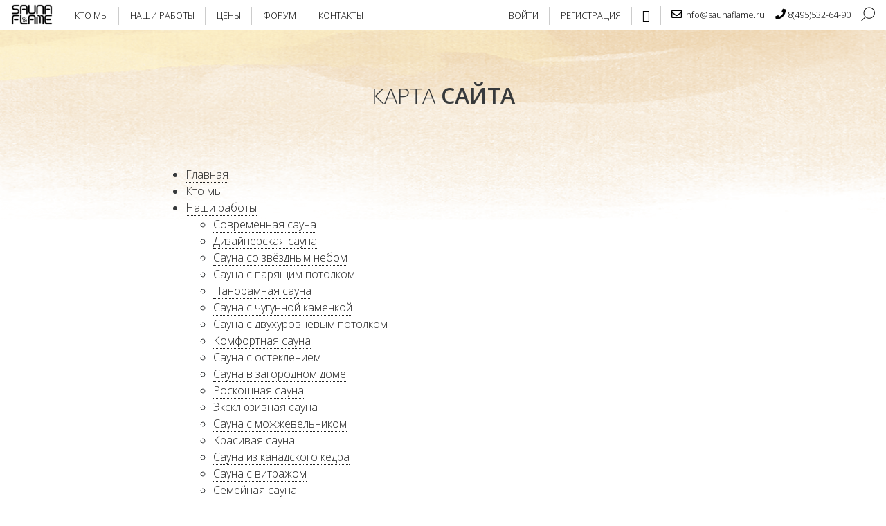

--- FILE ---
content_type: text/html; charset=utf-8
request_url: https://saunaflame.ru/sitemap/
body_size: 8322
content:


<!DOCTYPE html>
<html lang="en">
  <head>
    <meta charset="utf-8">
    <meta http-equiv="X-UA-Compatible" content="IE=edge">
    <meta name="viewport" content="width=device-width, initial-scale=1, shrink-to-fit=no">

    
      <meta http-equiv="Last-Modified" content="Ср, 19 Фев 2020 11:24:28 +0000">
    
    
    

    
    
    <meta name="author" content="chem1st">
    
    <link rel="icon" href="/static/ico/favicon.ico">
    <title>Карта сайта | saunaflame.ru</title>
    <link href="//vjs.zencdn.net/7.3.0/video-js.min.css" rel="stylesheet">
    <script src="https://vjs.zencdn.net/ie8/1.1.2/videojs-ie8.min.js"></script>
    <link href="/static/fonts/contacts/flaticon.css" rel="stylesheet">
    
      <link rel="stylesheet" href="/static/css/vendor.min.css">
      <link rel="stylesheet" href="/static/css/style.min.css">
    
      <!--  -->
  </head>

  <body>
    <nav class="navbar navbar-fixed-top">
      <div id="search" class="navbar-right navbar-form">
        <form action="/search/">
          <div class=" input-group pull-right">
              <input name="q" type="text" class="form-control" placeholder="..." value="">
              <span class="input-group-btn">
                <button class="btn  btn-success" type="submit">Поиск</button>
              </span>
          </div>
        </form>
      </div>
      <a class="navbar-brand" href="/">
        <img class="sm-logo" src="/static/img/sm_logo_black.png" alt="saunaflame">
      </a>

      <ul class="nav navbar-nav navbar-right"> 
        <li class="nav-item withicon calc-icon">
          <a class="nav-link lower calc-btn" href="#modal-calc">
              <i class="fa fa-calculator"></i></a>
        </li> 

        
        <li class="nav-item no-border withicon">
          <a class="nav-link lower" href="mailto:info@saunaflame.ru">
              <i class="flaticon-multimedia"></i> <span class="contact-icon-text">info@saunaflame.ru</span></a>
        </li>
        

        
        <li class="nav-item no-border withicon">
          <a class="nav-link lower" href="tel:8(495)532-64-90">
              <i class="flaticon-technology"></i> <span class="contact-icon-text">8(495)532-64-90</span></a>
        </li>
        

        <li class="nav-item no-border withicon">
          <a class="nav-link" href="#" id="search-button"><i class="flaticon-tool"></i></a>
        </li>
      </ul>
      <button class="navbar-toggler hidden-lg-up" type="button" data-toggle="collapse" data-target="#topnav"
              aria-controls="topnav" aria-expanded="false" aria-label="Toggle navigation">
        &#9776;
      </button>
      <div class="collapse navbar-collapse navbar-toggleable-md" id="topnav">
        <ul class="nav navbar-nav upper">
          
          <li class="nav-item">
            <a class="nav-link" href="/about/">Кто мы</a>
          </li>
          <li class="nav-item">
            <a class="nav-link" href="/projects/">Наши работы</a>
          </li>
          <li class="nav-item">
            <a class="nav-link" href="/prices/">Цены</a>
          </li>
          <li class="nav-item">
            <a class="nav-link" href="/posts/">Форум</a>
          </li>
          <li class="nav-item no-border">
            <a class="nav-link" href="/contacts/">Контакты</a>
          </li>
        </ul>
        <ul class="nav navbar-nav upper" id="enter-menu">
            
              <li class="nav-item">
                <a class="nav-link" href="/accounts/login/" class="bold">Войти</a>
              </li>
              <li class="nav-item">
                <a class="nav-link" href="/accounts/register/">Регистрация</a>
              </li>
            
          </ul>
      </div>
    </nav>
    
    <div class="wrapper">
      
	
	<div class="bgBlock cappuccinoBlock">
    <h1 class="upper header-spaced">
      Карта <span class="bold">сайта</span>
    </h1>
  </div>

	<div class="projects container-fluid">
      <div class="row">
      	<div class="col-md-8 offset-md-2">
	      	<ul>
	      		<li>
		          <a href="/">Главная</a>
		        </li>
	      		<li>
		          <a href="/about/">Кто мы</a>
		        </li>
		        <li>
		          <a href="/projects/">Наши работы</a>
		          <ul>
		          	
		          		<li>
		          			<a href="/projects/sovremennaya-sauna/">Современная сауна</a>
		          		</li>
		          	
		          		<li>
		          			<a href="/projects/dizajnerskaya-sauna/">Дизайнерская сауна</a>
		          		</li>
		          	
		          		<li>
		          			<a href="/projects/sauna-so-zvyozdnym-nebom/">Сауна со звёздным небом</a>
		          		</li>
		          	
		          		<li>
		          			<a href="/projects/sauna-s-paryashchim-potolkom/">Сауна с парящим потолком</a>
		          		</li>
		          	
		          		<li>
		          			<a href="/projects/panoramnaya-sauna/">Панорамная сауна</a>
		          		</li>
		          	
		          		<li>
		          			<a href="/projects/sauna-s-chugunnoj-kamenkoj/">Сауна с чугунной каменкой</a>
		          		</li>
		          	
		          		<li>
		          			<a href="/projects/sauna-s-dvuhurovnevym-potolkom/">Сауна с двухуровневым потолком</a>
		          		</li>
		          	
		          		<li>
		          			<a href="/projects/komfortnaya-sauna/">Комфортная сауна</a>
		          		</li>
		          	
		          		<li>
		          			<a href="/projects/sauna-s-ostekleniem/">Сауна с остеклением</a>
		          		</li>
		          	
		          		<li>
		          			<a href="/projects/sauna-v-zagorodnom-dome/">Сауна в загородном доме</a>
		          		</li>
		          	
		          		<li>
		          			<a href="/projects/roskoshnaya-sauna/">Роскошная сауна</a>
		          		</li>
		          	
		          		<li>
		          			<a href="/projects/exclusive-sauna/">Эксклюзивная сауна</a>
		          		</li>
		          	
		          		<li>
		          			<a href="/projects/sauna-s-mozhzhevelnikom/">Сауна с можжевельником</a>
		          		</li>
		          	
		          		<li>
		          			<a href="/projects/krasivaya-sauna/">Красивая сауна</a>
		          		</li>
		          	
		          		<li>
		          			<a href="/projects/sauna-western-red-cedar/">Сауна из канадского кедра</a>
		          		</li>
		          	
		          		<li>
		          			<a href="/projects/banya-v-derevne-shulgino/">Сауна с витражом</a>
		          		</li>
		          	
		          		<li>
		          			<a href="/projects/semejnaya-sauna/">Семейная сауна</a>
		          		</li>
		          	
		          		<li>
		          			<a href="/projects/sauna-na-dache/">Сауна на даче</a>
		          		</li>
		          	
		          		<li>
		          			<a href="/projects/ehstetichnaya-sauna/">Эстетичная сауна</a>
		          		</li>
		          	
		          		<li>
		          			<a href="/projects/obshchestvennaya-sauna/">Общественная сауна</a>
		          		</li>
		          	
		          		<li>
		          			<a href="/projects/sauna-so-steklyannym-fasadom/">Сауна со стеклянным фасадом</a>
		          		</li>
		          	
		          		<li>
		          			<a href="/projects/stilnaya-sauna/">Стильная сауна</a>
		          		</li>
		          	
		          		<li>
		          			<a href="/projects/sauna-so-svetodiodnoj-podsvetkoj/">Сауна со светодиодной подсветкой</a>
		          		</li>
		          	
		          		<li>
		          			<a href="/projects/finskaya-sauna/">Финская сауна</a>
		          		</li>
		          	
		          		<li>
		          			<a href="/projects/banya-s-pechyu-v-oblicovke/">Сауна с печью в облицовке</a>
		          		</li>
		          	
		          		<li>
		          			<a href="/projects/sauna-s-originalnym-dizajnom/">Сауна с оригинальным дизайном</a>
		          		</li>
		          	
		          		<li>
		          			<a href="/projects/sauna-s-podsvetkoj-gimalajskoj-soli/">Сауна с подсветкой гималайской соли</a>
		          		</li>
		          	
		          		<li>
		          			<a href="/projects/sauna-s-bassejnom/">Сауна с бассейном</a>
		          		</li>
		          	
		          		<li>
		          			<a href="/projects/sauna-v-poselke-gorki-10/">Сауна в коттедже</a>
		          		</li>
		          	
		          		<li>
		          			<a href="/projects/sauna-s-solyanym-panno/">Сауна с соляным панно</a>
		          		</li>
		          	
		          		<li>
		          			<a href="/projects/bolshaya-sauna/">Большая сауна</a>
		          		</li>
		          	
		          		<li>
		          			<a href="/projects/solyanaya-komnata/">Соляная комната</a>
		          		</li>
		          	
		          		<li>
		          			<a href="/projects/private-sauna/">Частная сауна</a>
		          		</li>
		          	
		          		<li>
		          			<a href="/projects/lakonichnaya-sauna/">Лаконичная сауна</a>
		          		</li>
		          	
		          		<li>
		          			<a href="/projects/sauna-s-tochechnoj-podsvetkoj/">Сауна с точечной подсветкой</a>
		          		</li>
		          	
		          		<li>
		          			<a href="/projects/built-in-sauna/">Встроенная сауна</a>
		          		</li>
		          	
		          		<li>
		          			<a href="/projects/sauna-v-srube/">Сауна в срубе</a>
		          		</li>
		          	
		          		<li>
		          			<a href="/projects/prostornaya-sauna/">Просторная сауна</a>
		          		</li>
		          	
		          		<li>
		          			<a href="/projects/sauna-s-podsvetkoj-po-perimetru/">Сауна с подсветкой по периметру</a>
		          		</li>
		          	
		          		<li>
		          			<a href="/projects/kompaktnaya-sauna/">Компактная сауна</a>
		          		</li>
		          	
		          		<li>
		          			<a href="/projects/banya-v-derevne-rybaki/">Светлая сауна</a>
		          		</li>
		          	
		          		<li>
		          			<a href="/projects/sauna-s-gazovoj-kamenkoj/">Сауна с газовой каменкой</a>
		          		</li>
		          	
		          		<li>
		          			<a href="/projects/sauna-v-kvartire/">Сауна в квартире</a>
		          		</li>
		          	
		          		<li>
		          			<a href="/projects/sauna-s-cvetnoj-podsvetkoj/">Сауна с цветной подсветкой</a>
		          		</li>
		          	
		          		<li>
		          			<a href="/projects/sauna-s-visyachimi-polkami/">Сауна с висячими полками</a>
		          		</li>
		          	
		          		<li>
		          			<a href="/projects/sauna-v-umnom-dome/">Сауна в умном доме</a>
		          		</li>
		          	
		          		<li>
		          			<a href="/projects/ujutnaja-sauna/">Уютная сауна</a>
		          		</li>
		          	
		          		<li>
		          			<a href="/projects/sauna-s-predbannikom/">Сауна с предбанником</a>
		          		</li>
		          	
		          		<li>
		          			<a href="/projects/sauna-v-vannoj/">Сауна в ванной</a>
		          		</li>
		          	
		          		<li>
		          			<a href="/projects/zagorodnaya-sauna/">Загородная сауна</a>
		          		</li>
		          	
		          		<li>
		          			<a href="/projects/sauna-v-dome/">Сауна в доме</a>
		          		</li>
		          	
		          		<li>
		          			<a href="/projects/hammam/">Хаммам</a>
		          		</li>
		          	
		          		<li>
		          			<a href="/projects/sauna-s-dvumya-dveryami/">Сауна с двумя дверями</a>
		          		</li>
		          	
		          		<li>
		          			<a href="/projects/vmestitelnaya-sauna/">Вместительная сауна</a>
		          		</li>
		          	
		          </ul>
		        </li>
		        <li>
		          <a href="/prices/">Цены</a>
		          <ul>
		          	
		          		<li>
		          			<a href="/prices/sauna-33x24-m/">Сауна 3.3х2.4 м</a>
		          		</li>
		          	
		          		<li>
		          			<a href="/prices/sauna-4x27-m/">Сауна 4х2.7 м</a>
		          		</li>
		          	
		          		<li>
		          			<a href="/prices/sauna-23x22-m/">Сауна 2.3х2.2 м</a>
		          		</li>
		          	
		          		<li>
		          			<a href="/prices/sauna-3x2-m/">Сауна 3х2 м</a>
		          		</li>
		          	
		          		<li>
		          			<a href="/prices/sauna-28x22-m/">Сауна 2.8х2.2 м</a>
		          		</li>
		          	
		          		<li>
		          			<a href="/prices/sauna-26-2-m/">Сауна 2.6х2.0 м</a>
		          		</li>
		          	
		          		<li>
		          			<a href="/prices/sauna-3-21-m/">Сауна 3.0х2.1 м</a>
		          		</li>
		          	
		          		<li>
		          			<a href="/prices/sauna-20-19-m/">Сауна 2.0х1.9 м</a>
		          		</li>
		          	
		          		<li>
		          			<a href="/prices/sauna-30-13-m/">Сауна 3.0х1.3 м</a>
		          		</li>
		          	
		          		<li>
		          			<a href="/prices/sauna-23-26-m/">Сауна 2.3х2.6 м</a>
		          		</li>
		          	
		          		<li>
		          			<a href="/prices/sauna-21-14-m/">Сауна 2.1х1.4 м</a>
		          		</li>
		          	
		          		<li>
		          			<a href="/prices/sauna-2-29-m/">Сауна 2.0х2.9 м</a>
		          		</li>
		          	
		          		<li>
		          			<a href="/prices/sauna-2-14-m/">Сауна 2.0х1.4 м</a>
		          		</li>
		          	
		          		<li>
		          			<a href="/prices/sauna-32-25-m/">Сауна 3.2х2.5 м</a>
		          		</li>
		          	
		          		<li>
		          			<a href="/prices/sauna-18-18/">Сауна 1.8х1.8 м</a>
		          		</li>
		          	
		          		<li>
		          			<a href="/prices/sauna-29-24-m/">Сауна 2.9х2.4 м</a>
		          		</li>
		          	
		          		<li>
		          			<a href="/prices/sauna-20-12-m/">Сауна 2.0х1.2 м</a>
		          		</li>
		          	
		          		<li>
		          			<a href="/prices/sauna-15-17-m/">Сауна 1.5х1.7 м</a>
		          		</li>
		          	
		          		<li>
		          			<a href="/prices/sauna-26-25-m/">Сауна 2.6х2.5 м</a>
		          		</li>
		          	
		          		<li>
		          			<a href="/prices/sauna-25-na-25-m/">Сауна 2.5х2.5 м</a>
		          		</li>
		          	
		          		<li>
		          			<a href="/prices/sauna-23-27-m/">Сауна 2.3х2.7 м</a>
		          		</li>
		          	
		          		<li>
		          			<a href="/prices/sauna-28-2-m/">Сауна 2.8х2 м</a>
		          		</li>
		          	
		          		<li>
		          			<a href="/prices/sauna-17-2-m/">Сауна 1.7х2 м</a>
		          		</li>
		          	
		          		<li>
		          			<a href="/prices/sauna-3-na-2/">Сауна 3х2 м</a>
		          		</li>
		          	
		          		<li>
		          			<a href="/prices/sauna-16x12-m/">Сауна 1.6х1.2 м</a>
		          		</li>
		          	
		          		<li>
		          			<a href="/prices/sauna-24-27-m/">Сауна 2.4х2.7 м</a>
		          		</li>
		          	
		          		<li>
		          			<a href="/prices/sauna-26-23-m/">Сауна 2.6х2.3 м</a>
		          		</li>
		          	
		          		<li>
		          			<a href="/prices/sauna-22-na-18-m/">Сауна 2.2х1.8 м</a>
		          		</li>
		          	
		          		<li>
		          			<a href="/prices/sauna-17-13-m/">Сауна 1.7х1.3 м</a>
		          		</li>
		          	
		          		<li>
		          			<a href="/prices/sauna-22-22/">Сауна 2.2х2.2 м</a>
		          		</li>
		          	
		          		<li>
		          			<a href="/prices/sauna-32-27-m/">Сауна 3.2х2.7 м</a>
		          		</li>
		          	
		          		<li>
		          			<a href="/prices/sauna-2-na-21-m/">Сауна 2х2.1 м</a>
		          		</li>
		          	
		          		<li>
		          			<a href="/prices/sauna-24-3-m/">Сауна 2.4х3 м</a>
		          		</li>
		          	
		          		<li>
		          			<a href="/prices/sauna-25-25-m/">Сауна 2.5х2.5 м</a>
		          		</li>
		          	
		          		<li>
		          			<a href="/prices/sauna-23-na-23-m/">Сауна 2.3х2.3 м</a>
		          		</li>
		          	
		          		<li>
		          			<a href="/prices/sauna-2-26-m/">Сауна 2х2.6 м</a>
		          		</li>
		          	
		          		<li>
		          			<a href="/prices/sauna-18-na-18-m/">Сауна 1.8х1.8 м</a>
		          		</li>
		          	
		          		<li>
		          			<a href="/prices/sauna-35x18-m/">Сауна 3.5х1.8 м</a>
		          		</li>
		          	
		          		<li>
		          			<a href="/prices/sauna-21-12-m/">Сауна 2.1х1.2 м</a>
		          		</li>
		          	
		          		<li>
		          			<a href="/prices/sauna-26-53-m/">Сауна 2.6х5.3 м</a>
		          		</li>
		          	
		          		<li>
		          			<a href="/prices/sauna-22-na-22-m/">Сауна 2.2х2.2 м</a>
		          		</li>
		          	
		          		<li>
		          			<a href="/prices/sauna-18-18-m/">Сауна 1.8х1.8 м</a>
		          		</li>
		          	
		          		<li>
		          			<a href="/prices/sauna-3-na-2-m/">Сауна 3х2 м</a>
		          		</li>
		          	
		          		<li>
		          			<a href="/prices/sauna-27-na-22-m/">Сауна 2.7х2.2 м</a>
		          		</li>
		          	
		          		<li>
		          			<a href="/prices/sauna-25-15-m/">Сауна 2.5х1.5 м</a>
		          		</li>
		          	
		          		<li>
		          			<a href="/prices/sauna-34-23-m/">Сауна 3.4х2.3 м</a>
		          		</li>
		          	
		          		<li>
		          			<a href="/prices/sauna-2-21-m/">Сауна 2х2.1 м</a>
		          		</li>
		          	
		          		<li>
		          			<a href="/prices/sauna-22-18-m/">Сауна 2.2х1.8 м</a>
		          		</li>
		          	
		          		<li>
		          			<a href="/prices/sauna-28-19-m/">Сауна 2.8х1.9 м</a>
		          		</li>
		          	
		          		<li>
		          			<a href="/prices/sauna-27-28-m/">Сауна 2.7х2.8 м</a>
		          		</li>
		          	
		          		<li>
		          			<a href="/prices/sauna-17-17-m/">Сауна 1.7х1.7 м</a>
		          		</li>
		          	
		          		<li>
		          			<a href="/prices/sauna-23-23-m/">Сауна 2.3х2.3 м</a>
		          		</li>
		          	
		          		<li>
		          			<a href="/prices/sauna-21-17-m/">Сауна 2.1х1.7 м</a>
		          		</li>
		          	
		          		<li>
		          			<a href="/prices/sauna-27-22-m/">Сауна 2.7х2.2 м</a>
		          		</li>
		          	
		          		<li>
		          			<a href="/prices/sauna-25-3-m/">Сауна 2.5х3 м</a>
		          		</li>
		          	
		          		<li>
		          			<a href="/prices/sauna-27-19-m/">Сауна 2.7х1.9 м</a>
		          		</li>
		          	
		          		<li>
		          			<a href="/prices/sauna-21-2-m/">Сауна 2.1х2 м</a>
		          		</li>
		          	
		          		<li>
		          			<a href="/prices/sauna-22-22-m/">Сауна 2.2х2.2 м</a>
		          		</li>
		          	
		          		<li>
		          			<a href="/prices/sauna-3-2-m/">Сауна 3х2 м</a>
		          		</li>
		          	
		          		<li>
		          			<a href="/prices/sauna-2-3-m/">Сауна 2х3 м</a>
		          		</li>
		          	
		          		<li>
		          			<a href="/prices/sauna-3-24-m/">Сауна 3х2.4 м</a>
		          		</li>
		          	
		          		<li>
		          			<a href="/prices/sauna-22-3-m/">Сауна 2.2х3 м</a>
		          		</li>
		          	
		          		<li>
		          			<a href="/prices/sauna-32-2-m/">Сауна 3.2х2 м</a>
		          		</li>
		          	
		          		<li>
		          			<a href="/prices/sauna-28x2-m/">Сауна 2.8х2 м</a>
		          		</li>
		          	
		          		<li>
		          			<a href="/prices/sauna-25x21-m/">Сауна 2.5х2.1 м</a>
		          		</li>
		          	
		          		<li>
		          			<a href="/prices/sauna-2x19-m/">Сауна 2х1.9 м</a>
		          		</li>
		          	
		          		<li>
		          			<a href="/prices/sauna-28x29-m/">Сауна 2.8х2.9 м</a>
		          		</li>
		          	
		          		<li>
		          			<a href="/prices/sauna-2x18-m/">Сауна 2х1.8 м</a>
		          		</li>
		          	
		          		<li>
		          			<a href="/prices/sauna-2015-10-24/">Сауна 2.2х2.4 м</a>
		          		</li>
		          	
		          		<li>
		          			<a href="/prices/sauna-2x13-m/">Сауна 2х1.3 м</a>
		          		</li>
		          	
		          		<li>
		          			<a href="/prices/sauna-15-15-m/">Сауна 1.5х1.5 м</a>
		          		</li>
		          	
		          		<li>
		          			<a href="/prices/sauna-1-1-m/">Сауна 1х1 м</a>
		          		</li>
		          	
		          		<li>
		          			<a href="/prices/sauna-25-na-3-m/">Сауна 2.5х3 м</a>
		          		</li>
		          	
		          		<li>
		          			<a href="/prices/sauna-15-1-m/">Сауна 1.5х1 м</a>
		          		</li>
		          	
		          		<li>
		          			<a href="/prices/sauna-25-2-m/">Сауна 2.5х2 м</a>
		          		</li>
		          	
		          		<li>
		          			<a href="/prices/sauna-3-2/">Сауна 3х2 м</a>
		          		</li>
		          	
		          		<li>
		          			<a href="/prices/sauna-2x2-m/">Сауна 2х2 м</a>
		          		</li>
		          	
		          		<li>
		          			<a href="/prices/sauna-2-15-m/">Сауна 2х1.5 м</a>
		          		</li>
		          	
		          		<li>
		          			<a href="/prices/sauna-24x20-m/">Сауна 2.4x2.0 м</a>
		          		</li>
		          	
		          </ul>
		        </li>
		        <li>
		          <a href="/posts/">Форум</a>
		          <ul>
		          	
		          		<li>
		          			<a href="/posts/kak-uvelichit-vlazhnost-v-saune/">Как увеличить влажность в сауне</a>
		          		</li>
		          	
		          		<li>
		          			<a href="/posts/kak-sdelat-podsvetku-gimalajskoj-soli-v-saune/">Как сделать подсветку гималайской соли в сауне?</a>
		          		</li>
		          	
		          		<li>
		          			<a href="/posts/proekt-sauny-poshagovaya-instrukciya/">Проект сауны: пошаговая инструкция</a>
		          		</li>
		          	
		          		<li>
		          			<a href="/posts/vydvizhnoj-polok-v-bane-svoimi-rukami/">Выдвижной полок в бане своими руками</a>
		          		</li>
		          	
		          		<li>
		          			<a href="/posts/vsya-pravda-o-ventilyatsyi-v-saune/">Вся правда о вентиляции в сауне</a>
		          		</li>
		          	
		          		<li>
		          			<a href="/posts/bannyj-lifehack-7-ubojnyh-sovetov/">Банный лайфхак: 7 убойных советов, о которых вы не догадывались</a>
		          		</li>
		          	
		          		<li>
		          			<a href="/posts/izgotovlenie-i-montazh-sauny/">Изготовление и монтаж сауны</a>
		          		</li>
		          	
		          		<li>
		          			<a href="/posts/stroitelstvo-sauny-v-dome/">Строительство сауны в доме под ключ</a>
		          		</li>
		          	
		          		<li>
		          			<a href="/posts/pochemu-bezvkusitsa-v-mode/">Почему безвкусица в моде? или Не все клиенты – наши клиенты.</a>
		          		</li>
		          	
		          		<li>
		          			<a href="/posts/nepravilno-podobrana-vysota-dymohoda-schiedel-uni/">Что происходит, когда неправильно подобрана высота дымохода Schiedel UNI</a>
		          		</li>
		          	
		          		<li>
		          			<a href="/posts/minimalnyj-razmer-sauny/">Минимальный размер сауны</a>
		          		</li>
		          	
		          		<li>
		          			<a href="/posts/kakoi-vybrat-diametr-truby-dlia-bani/">Какой выбрать диаметр трубы для бани?</a>
		          		</li>
		          	
		          		<li>
		          			<a href="/posts/7-prichin-horosho-podumat-pered-pokupkoj-drovyanoj/">7 причин хорошо подумать перед покупкой дровяной печи для сауны или бани</a>
		          		</li>
		          	
		          		<li>
		          			<a href="/posts/stroitelstvo-sauny-pod-klyuch-v-kvartire/">Строительство сауны под ключ в квартире</a>
		          		</li>
		          	
		          		<li>
		          			<a href="/posts/pochemu-takoj-razbros-v-cenah-na-saunu-pod-klyuch/">Почему такой разброс в ценах на сауну под ключ?</a>
		          		</li>
		          	
		          		<li>
		          			<a href="/posts/mozhno-li-poddavat-na-elektricheskuiu-pech/">Можно ли поддавать на электрическую печь?</a>
		          		</li>
		          	
		          		<li>
		          			<a href="/posts/stroitelstvo-finskih-saun/">Строительство финских саун</a>
		          		</li>
		          	
		          </ul>
		        </li>
		        <li>
		          <a href="/contacts/">Контакты</a>
		        </li>
		        <li>
		          <a href="/sitemap/">Карта сайта</a>
		        </li>
	      	</ul>
      	</div>
      </div>
    </div>


    </div>

      <div class="bgBlock greenDownBlock smallBlock">
        

            <button class="btn btn-cta btn-full bottom-space calc-btn" href="#modal-calc">
                <i class="fa fa-calculator"></i> Онлайн-калькулятор</button>

            <div class="bs-example-modal-lg" id="modal-calc" tabindex="-1" role="dialog" aria-labelledby="myLargeModalLabel"
                 aria-hidden="true" style="display: none;">
              <div class="modal-dialog modal-lg">
                <div class="modal-content">
                  <div class="orderform">
                    <p class="lead">Запросить расчет</p>
                    <div class="scheme-comment">
                      <p>1 - общая длина</p>
                      <p>2 - общая ширина</p>
                      <p>3 - высота</p>
                      <p>4 - высота проёма</p>
                      <p>5 - расстояние до проёма</p>
                      <p>6 - ширина проёма</p>
                      <p>7 - толщина стены</p>
                    </div>
                    <form action="/order/" method="post" enctype="multipart/form-data"><input type="hidden" name="csrfmiddlewaretoken" value="CgvfEvoSDkDxEiWvsG3HzDVhwXAaodb20Tx9IP0hmnGvG90iB3qzZd9slY8K1weV">
                      
                      
                        <div class="f_row">
                          <label for="id_full_length"></label>
                          
                          <div class="f_input">
                            <input type="text" name="full_length" placeholder="1 (мм)" required id="id_full_length">
                            
                          </div>
                        </div>
                      
                        <div class="f_row">
                          <label for="id_full_width"></label>
                          
                          <div class="f_input">
                            <input type="text" name="full_width" placeholder="2 (мм)" required id="id_full_width">
                            
                          </div>
                        </div>
                      
                        <div class="f_row">
                          <label for="id_height"></label>
                          
                          <div class="f_input">
                            <input type="text" name="height" placeholder="3 (мм)" required id="id_height">
                            
                          </div>
                        </div>
                      
                        <div class="f_row">
                          <label for="id_door_height"></label>
                          
                          <div class="f_input">
                            <input type="text" name="door_height" placeholder="4 (мм)" required id="id_door_height">
                            
                          </div>
                        </div>
                      
                        <div class="f_row">
                          <label for="id_left_width"></label>
                          
                          <div class="f_input">
                            <input type="text" name="left_width" placeholder="5 (мм)" required id="id_left_width">
                            
                          </div>
                        </div>
                      
                        <div class="f_row">
                          <label for="id_door_width"></label>
                          
                          <div class="f_input">
                            <input type="text" name="door_width" placeholder="6 (мм)" required id="id_door_width">
                            
                          </div>
                        </div>
                      
                        <div class="f_row">
                          <label for="id_wall_fat"></label>
                          
                          <div class="f_input">
                            <input type="text" name="wall_fat" placeholder="7 (мм)" required id="id_wall_fat">
                            
                          </div>
                        </div>
                      
                        <div class="f_row">
                          <label for="id_wall_mater">Отделка стен:</label>
                          
                          <div class="f_input">
                            <select name="wall_mater" id="id_wall_mater">
  <option value="1">Липа &quot;Экстра&quot;</option>

  <option value="2">Канадский кедр</option>

  <option value="3">Имитация бруса из канадского кедра</option>

  <option value="4">Ольха</option>

  <option value="5">Хемлок</option>

  <option value="6">Финская сосна</option>

  <option value="7">Терморадиата</option>

</select>
                            
                          </div>
                        </div>
                      
                        <div class="f_row">
                          <label for="id_ceil_mater">Отделка потолка:</label>
                          
                          <div class="f_input">
                            <select name="ceil_mater" id="id_ceil_mater">
  <option value="1">Липа &quot;Экстра&quot;</option>

  <option value="2">Канадский кедр</option>

  <option value="3">Имитация бруса из канадского кедра</option>

  <option value="4">Ольха</option>

  <option value="5">Хемлок</option>

  <option value="6">Финская сосна</option>

  <option value="7">Терморадиата</option>

</select>
                            
                          </div>
                        </div>
                      
                        <div class="f_row">
                          <label for="id_seat_mater">Отделка полок:</label>
                          
                          <div class="f_input">
                            <select name="seat_mater" id="id_seat_mater">
  <option value="1">Абаш (Африка)</option>

  <option value="2">Канадский кедр</option>

  <option value="3">Хемлок</option>

  <option value="4">Термообработанная осина</option>

  <option value="5">Ольха</option>

  <option value="6">Липа</option>

  <option value="7">Термообработанная липа</option>

  <option value="8">Терморадиата</option>

</select>
                            
                          </div>
                        </div>
                      
                        <div class="f_row">
                          <label for="id_oven">Печь:</label>
                          
                          <div class="f_input">
                            <select name="oven" id="id_oven">
  <option value="1">Электрическая</option>

  <option value="2">Дровяная</option>

</select>
                            
                          </div>
                        </div>
                      
                        <div class="f_row">
                          <label for="id_voltage">Доступная мощность (только для эл. печей):</label>
                          
                          <div class="f_input">
                            <input type="text" name="voltage" placeholder="кВт" id="id_voltage">
                            
                          </div>
                        </div>
                      
                        <div class="f_row">
                          <label for="id_management">Управление (только для эл. печей):</label>
                          
                          <div class="f_input">
                            <select name="management" id="id_management">
  <option value="1">Выносное</option>

  <option value="2">Встроенное</option>

</select>
                            
                          </div>
                        </div>
                      
                        <div class="f_row">
                          <label for="id_oven_height">Высота до конька (только для дровяной печи):</label>
                          
                          <div class="f_input">
                            <input type="text" name="oven_height" placeholder="0.0 м" id="id_oven_height">
                            
                          </div>
                        </div>
                      
                        <div class="f_row">
                          <label for="id_furnace">Топка (только для дровяной печи):</label>
                          
                          <div class="f_input">
                            <select name="furnace" id="id_furnace">
  <option value="1">Выносная</option>

  <option value="2">Внутри сауны</option>

</select>
                            
                          </div>
                        </div>
                      
                        <div class="f_row">
                          <label for="id_oven_mater">Отделка за печью:</label>
                          
                          <div class="f_input">
                            <select name="oven_mater" id="id_oven_mater">
  <option value="1">Нет</option>

  <option value="2">Змеевик</option>

  <option value="3">Гималайская соль шлифованная</option>

  <option value="4">Гималайская соль рельефная</option>

  <option value="5">Гималайская соль с подсветкой</option>

  <option value="6">Рваный талькохлорит</option>

</select>
                            
                          </div>
                        </div>
                      
                        <div class="f_row">
                          <label for="id_fio">Имя*:</label>
                          
                          <div class="f_input">
                            <input type="text" name="fio" required id="id_fio">
                            
                          </div>
                        </div>
                      
                        <div class="f_row">
                          <label for="id_email">E-mail*:</label>
                          
                          <div class="f_input">
                            <input type="text" name="email" required id="id_email">
                            
                          </div>
                        </div>
                      
                        <div class="f_row">
                          <label for="id_tel">Телефон*:</label>
                          
                          <div class="f_input">
                            <input type="text" name="tel" required id="id_tel">
                            
                          </div>
                        </div>
                      
                        <div class="f_row">
                          <label for="id_position">Местонахождение объекта*:</label>
                          
                          <div class="f_input">
                            <input type="text" name="position" required id="id_position">
                            
                          </div>
                        </div>
                      
                        <div class="f_row">
                          <label for="id_comments">Комментарии:</label>
                          
                          <div class="f_input">
                            <textarea name="comments" cols="40" rows="10" id="id_comments">
</textarea>
                            
                          </div>
                        </div>
                      
                      <button type="submit" class="btn btn-cta">Отправить</button>
                    </form>
                  </div>
                </div>
              </div>
            </div>

        
      </div>

      

    <footer>

      <nav class="navbar">
        <ul class="nav navbar-nav navbar-bottom upper">
          <li class="nav-item no-border">
            <a class="nav-link" href="/sitemap/">Карта сайта</a>
          </li>
        </ul>
      </nav>

      <nav class="navbar">
        <ul class="nav navbar-nav">

          
            <li class="nav-item no-border withicon">
              <a class="nav-link" href="https://wa.me/79266711750" target="_blank">
                  <i class="flaticon-whatsapp"></i></a>
            </li>
          

          
            <li class="nav-item no-border withicon">
              <a class="nav-link" href="https://t.me/saunaflame" target="_blank">
                  <i class="flaticon-telegram"></i></a>
            </li>
          

          

          

          
            <li class="nav-item no-border withicon">
              <a class="nav-link" href="https://www.instagram.com/saunaflame" target="_blank">
                  <i class="flaticon-instagram-logo"></i></a>
            </li>
           

          
            <li class="nav-item no-border withicon">
              <a class="nav-link" href="https://www.youtube.com/channel/@saunaflame" target="_blank">
                  <i class="flaticon-youtube-symbol"></i></a>
            </li>
           

          
            <li class="nav-item no-border withicon">
              <a class="nav-link" href="https://ru.pinterest.com/saunaflame" target="_blank">
                  <i class="flaticon-pinterest"></i></a>
            </li>
           

          
            <li class="nav-item no-border withicon">
              <a class="nav-link" href="https://www.houzz.ru/pro/saunaflame" target="_blank">
                  <i class="flaticon-houzz"></i></a>
            </li>
          

          
            <li class="nav-item no-border withicon">
              <a class="nav-link" href="mailto:info@saunaflame.ru" target="_blank">
                  <i class="flaticon-multimedia"></i> info@saunaflame.ru</a>
            </li>
           

          
            <li class="nav-item no-border withicon">
              <a class="nav-link" href="tel:8(495)532-64-90">
                  <i class="flaticon-technology"></i> 8(495)532-64-90</a>
            </li>
                 
        </ul>
      </nav>

      <div class="pull-right">
        <iframe src="https://yandex.ru/sprav/widget/rating-badge/55879386195?type=rating" width="150" height="50" frameborder="0"></iframe>  
        <img class="bottom-logo" src="/static/img/brand_v_black.png" alt="saunaflame">
      </div>
      <p class="small footnote">ИНН/ОГРН: 503809375436/307503815100010</p>
      <p class="copyright">2014-2026. Saunaflame. Все права защищены.
          Копирование материалов сайта разрешено только при согласии администрации.</p>
    </footer>

    <script src="//vjs.zencdn.net/7.3.0/video.min.js"></script>
    
      <script type="text/javascript" src="/static/js/vendor.min.js"></script>
      <script type="text/javascript" src="/static/js/script.min.js"></script>
    

    

      <link href="https://fonts.googleapis.com/css?family=Open+Sans:300,300i,600&subset=cyrillic" rel="stylesheet">
      

    <!-- Yandex.Metrika counter -->
    <script type="text/javascript" >
       (function(m,e,t,r,i,k,a){m[i]=m[i]||function(){(m[i].a=m[i].a||[]).push(arguments)};
       m[i].l=1*new Date();k=e.createElement(t),a=e.getElementsByTagName(t)[0],k.async=1,k.src=r,a.parentNode.insertBefore(k,a)})
       (window, document, "script", "https://mc.yandex.ru/metrika/tag.js", "ym");

       ym(35669304, "init", {
            clickmap:true,
            trackLinks:true,
            accurateTrackBounce:true,
            webvisor:true
       });
    </script>
    <noscript><div><img src="https://mc.yandex.ru/watch/35669304" style="position:absolute; left:-9999px;" alt="" /></div></noscript>
    <!-- /Yandex.Metrika counter -->
    
    <script>
      (function(i,s,o,g,r,a,m){i['GoogleAnalyticsObject']=r;i[r]=i[r]||function(){
      (i[r].q=i[r].q||[]).push(arguments)},i[r].l=1*new Date();a=s.createElement(o),
      m=s.getElementsByTagName(o)[0];a.async=1;a.src=g;m.parentNode.insertBefore(a,m)
      })(window,document,'script','//www.google-analytics.com/analytics.js','ga');

      ga('create', 'UA-55181322-1', 'auto');
      ga('send', 'pageview');

    </script>
  </body>
</html>


--- FILE ---
content_type: text/css
request_url: https://saunaflame.ru/static/fonts/contacts/flaticon.css
body_size: 3876
content:
	/*
  	Flaticon icon font: Flaticon
  	Creation date: 15/12/2016 02:39
  	*/

    @font-face {
      font-family: "Flaticon";
      src: url("./Flaticon.eot");
      src: url("./Flaticon.eot?#iefix") format("embedded-opentype"),
           url("./Flaticon.woff") format("woff"),
           url("./Flaticon.ttf") format("truetype"),
           url("./Flaticon.svg#Flaticon") format("svg");
      font-weight: normal;
      font-style: normal;
    }
    
    @font-face {
      font-family: "FontAwesome";
      src: url("../fontawesome/fa-regular-400.eot");
      src: url("../fontawesome/fa-regular-400.eot?#iefix") format("embedded-opentype"),
           url("../fontawesome/fa-regular-400.woff") format("woff"),
           url("../fontawesome/fa-regular-400.woff2") format("woff2"),
           url("../fontawesome/fa-regular-400.ttf") format("truetype"),
           url("../fontawesome/fa-regular-400.svg#Flaticon") format("svg");
      font-weight: normal;
      font-style: normal;
    }
    
    @font-face {
      font-family: "FontAwesome-brands";
      src: url("../fontawesome/fa-brands-400.eot");
      src: url("../fontawesome/fa-brands-400.eot?#iefix") format("embedded-opentype"),
           url("../fontawesome/fa-brands-400.woff") format("woff"),
           url("../fontawesome/fa-brands-400.woff2") format("woff2"),
           url("../fontawesome/fa-brands-400.ttf") format("truetype"),
           url("../fontawesome/fa-brands-400.svg#Flaticon") format("svg");
      font-weight: normal;
      font-style: normal;
    }
    
    @font-face {
      font-family: "FontAwesome-solid";
      src: url("../fontawesome/fa-solid-900.eot");
      src: url("../fontawesome/fa-solid-900.eot?#iefix") format("embedded-opentype"),
           url("../fontawesome/fa-solid-900.woff") format("woff"),
           url("../fontawesome/fa-solid-900.woff2") format("woff2"),
           url("../fontawesome/fa-solid-900.ttf") format("truetype"),
           url("../fontawesome/fa-solid-900.svg#Flaticon") format("svg");
      font-weight: normal;
      font-style: normal;
    }
    
    @media screen and (-webkit-min-device-pixel-ratio:0) {
      @font-face {
        font-family: "Flaticon";
        src: url("./Flaticon.svg#Flaticon") format("svg");
      }
      @font-face {
        font-family: "FontAwesome";
        src: url("../fontawesome/fa-regular-400.svg#Flaticon") format("svg");
      }
      @font-face {
        font-family: "FontAwesome-brands";
        src: url("../fontawesome/fa-brands-400.svg#Flaticon") format("svg");
      }
      @font-face {
        font-family: "FontAwesome-solid";
        src: url("../fontawesome/fa-solid-900.svg#Flaticon") format("svg");
      }
    }
    
    [class^="flaticon-"]:before, [class*=" flaticon-"]:before,
    [class^="flaticon-"]:after, [class*=" flaticon-"]:after {   
      font-family: Flaticon, FontAwesome, FontAwesome-brands, FontAwesome-solid;
            font-size: 30px;
    font-style: normal;
    margin-left: 20px;
    }
    
    .flaticon-arrows:before { content: "\f100"; }
    .flaticon-arrows-1:before { content: "\f101"; }
    .flaticon-calculator:before { content: "\f102"; }
    .flaticon-google-plus-symbol:before { content: "\f103"; }
    .flaticon-instagram-logo:before { content: "\f104"; }
    .flaticon-multimedia:before { content: "\f0e0"; }
    .flaticon-pinterest:before { content: "\f106"; }
    .flaticon-social-media:before { content: "\f107"; }
    .flaticon-technology:before { content: "\f095"; }
    .flaticon-tool:before { content: "\f109"; }
    .flaticon-twitter-logo-silhouette:before { content: "\f10a"; }
    .flaticon-vk-social-network-logo:before { content: "\f10b"; }
    .flaticon-youtube-symbol:before { content: "\f10c"; }
    .flaticon-whatsapp:before {content: "\f232";}
    .flaticon-telegram:before {content: "\f3fe";}
    .flaticon-houzz:before {content: "\f27c";}

--- FILE ---
content_type: text/css
request_url: https://saunaflame.ru/static/css/style.min.css
body_size: 22099
content:
/*! fancyBox v2.1.5 fancyapps.com | fancyapps.com/fancybox/#license */.fancybox-image,.fancybox-inner,.fancybox-nav,.fancybox-nav span,.fancybox-outer,.fancybox-skin,.fancybox-tmp,.fancybox-wrap,.fancybox-wrap iframe,.fancybox-wrap object{padding:0;margin:0;border:0;outline:0;vertical-align:top}.fancybox-wrap{position:absolute;top:0;left:0;z-index:8020}.fancybox-skin{position:relative;background:#f9f9f9;color:#444;text-shadow:none;border-radius:4px}.fancybox-opened{z-index:8030}.fancybox-opened .fancybox-skin{box-shadow:0 10px 25px rgba(0,0,0,.5)}.fancybox-inner,.fancybox-outer{position:relative}.fancybox-inner{overflow:hidden}.fancybox-type-iframe .fancybox-inner{-webkit-overflow-scrolling:touch}.fancybox-error{color:#444;font:14px/20px "Helvetica Neue",Helvetica,Arial,sans-serif;margin:0;padding:15px;white-space:nowrap}.fancybox-iframe,.fancybox-image{display:block;width:100%;height:100%}.fancybox-image{max-width:100%;max-height:100%}#fancybox-loading,.fancybox-close,.fancybox-next span,.fancybox-prev span{background-image:url(fancybox_sprite.png)}#fancybox-loading{position:fixed;top:50%;left:50%;margin-top:-22px;margin-left:-22px;background-position:0 -108px;opacity:.8;cursor:pointer;z-index:8060}#fancybox-loading div{width:44px;height:44px;background:url(fancybox_loading.gif) center center no-repeat}.fancybox-close{position:absolute;top:-18px;right:-18px;width:36px;height:36px;cursor:pointer;z-index:8040}.fancybox-nav{position:absolute;top:0;width:40%;height:100%;cursor:pointer;text-decoration:none;background:transparent url(blank.gif);-webkit-tap-highlight-color:transparent;z-index:8040}.fancybox-prev{left:0}.fancybox-next{right:0}.fancybox-nav span{position:absolute;top:50%;width:36px;height:34px;margin-top:-18px;cursor:pointer;z-index:8040;visibility:hidden}.fancybox-prev span{left:10px;background-position:0 -36px}.fancybox-next span{right:10px;background-position:0 -72px}.fancybox-nav:hover span{visibility:visible}.fancybox-tmp{position:absolute;top:-99999px;left:-99999px;visibility:hidden;max-width:99999px;max-height:99999px;overflow:visible!important}.fancybox-lock{overflow:hidden!important;width:auto}.fancybox-lock body{overflow:hidden!important}.fancybox-lock-test{overflow-y:hidden!important}.fancybox-overlay{position:absolute;top:0;left:0;overflow:hidden;display:none;z-index:8010;background:url(fancybox_overlay.png)}.fancybox-overlay-fixed{position:fixed;bottom:0;right:0}.fancybox-lock .fancybox-overlay{overflow:auto;overflow-y:scroll}.fancybox-title{visibility:hidden;font:normal 13px/20px "Helvetica Neue",Helvetica,Arial,sans-serif;position:relative;text-shadow:none;z-index:8050}.fancybox-opened .fancybox-title{visibility:visible}.fancybox-title-float-wrap{position:absolute;bottom:0;right:50%;margin-bottom:-35px;z-index:8050;text-align:center}.fancybox-title-float-wrap .child{display:inline-block;margin-right:-100%;padding:2px 20px;background:0 0;background:rgba(0,0,0,.8);border-radius:15px;text-shadow:0 1px 2px #222;color:#fff;font-weight:700;line-height:24px;white-space:nowrap}.fancybox-title-outside-wrap{position:relative;margin-top:10px;color:#fff}.fancybox-title-inside-wrap{padding-top:10px}.fancybox-title-over-wrap{position:absolute;bottom:0;left:0;color:#fff;padding:10px;background:#000;background:rgba(0,0,0,.8)}@media only screen and (-webkit-min-device-pixel-ratio:1.5),only screen and (min--moz-device-pixel-ratio:1.5),only screen and (min-device-pixel-ratio:1.5){#fancybox-loading,.fancybox-close,.fancybox-next span,.fancybox-prev span{background-image:url(fancybox_sprite@2x.png);background-size:44px 152px}#fancybox-loading div{background-image:url(fancybox_loading@2x.gif);background-size:24px 24px}}body{font-family:"Open Sans",sans-serif;padding:0;margin:0}section{text-align:center}#search{z-index:10000;padding:0;right:0;margin:0;position:absolute;top:0;font-size:1rem;width:100%;max-width:500px;min-width:340px;margin-right:-500px}#search div{width:100%;max-width:500px;min-width:340px}#search button{height:45px;border-radius:0;padding:0 10px 0 10px;margin-top:-1px;border:0 solid #fff}#search input{height:44px;border:0;outline:1px solid rgba(0,0,0,.15);outline-offset:-1px}#search input:focus{outline:1px solid rgba(126,239,104,.8)!important;outline-offset:-1px}@media screen and (max-width:540px){.contact-icon-text{display:none}}.smallBlock{height:220px!important;padding-top:80px!important}.bgBlock{height:400px;text-align:center;padding-top:100px}.greenBlock{background:url(/static/img/bg/green.png) 0 95% no-repeat;background-size:cover}.greenDownBlock{background:url(/static/img/bg/green_upside.png) 0 5% no-repeat;background-size:cover}.cappuccinoBlock{background:url(/static/img/bg/cappuccino.png) 0 65% no-repeat;background-size:cover;height:350px;padding-top:40px;margin-bottom:-110px}@media screen and (max-width:400px){.cappuccinoBlock.highBlock{height:350px;margin-bottom:0}.cappuccinoBlock{height:350px;margin-bottom:-110px}.bgBlock{padding-top:50px}}blockquote{font-style:italic;padding-left:1rem;margin-left:2rem;border-left:4px solid #ccc}.mdBlock{height:300px}.mdBlock h2{padding-top:50px}.spaceBorder{padding:.5rem}h1{font-size:2em}h2{font-size:2em}h2 a{color:#ccc;text-align:left!important;float:none!important}h2 a:hover{text-decoration:none;color:#222}h2 a:focus{text-decoration:none;color:#222}.header-spaced{margin-top:80px;margin-bottom:40px}.italic{font-style:italic}.bold{font-weight:600}.upper{text-transform:uppercase}.lower{text-transform:lowercase}.text-left{text-align:left}.text-right{text-align:right}.centered{text-align:center}.justified{text-align:justify}.spaced{line-height:2.5em}.no-marks{list-style:none outside none;margin:0;padding:0;font-size:1.2rem}.no-marks li{margin-top:10px}.no-marks i{margin-left:-20px}.no-marks i.flaticon-technology:before{font-size:30px}.no-marks i.flaticon-multimedia:before{font-size:30px}.no-marks i.flaticon-twitter-logo-silhouette:before{font-size:30px}.no-marks i.flaticon-social-media:before{font-size:30px}.no-marks a{color:#373a3c}form input{border-radius:0!important}form textarea{border-radius:0!important}.pull-right{display:flex;align-items:center;text-align:right;float:right}.half{max-width:60%}.bottom-space{margin-bottom:2rem!important}.no-bot-space{margin-bottom:0!important}.bottom-lg-space{margin-bottom:5rem!important}.overlap-top{margin-top:-150px}.overlap-button{position:absolute;left:50%}.overlap-lg-bottom{margin-bottom:-5rem!important}.no-paddings{padding-left:0;padding-right:0}.btn{border:1px solid #00b865;border-radius:3px;padding:10px 30px 15px 30px;font-size:1.1rem}.btn.btn-cta{background-color:#1bb778;color:#fff;font-weight:600;margin:0 auto}.btn.btn-cta:hover{background-color:#00b865}.btn.btn-transparent{background:0 0;border:1px solid #fff}.btn.btn-transparent:hover{background-color:#fff;color:#69a990}.btn.btn-transparent-black{background:0 0;border:1px solid #222}.btn.btn-transparent-black:hover{background-color:#ccc;color:#69a990}.btn.btn-full{padding-top:20px;padding-bottom:20px;max-width:1000px;width:80%}.vertical-divider{width:1px;height:220px;background-color:#fff;margin-left:5px;margin-right:5px;display:inline-block}.simple-link{padding:.5rem .8rem;color:#666;font-size:.9rem}.simple-link:hover{color:#333;text-decoration:none;background-color:#efefef}.simple-link.active{color:#333;text-decoration:none;background-color:#efefef}.clear-filter-link{font-size:.8rem;padding-left:.5rem;color:#777}.clear-filter-link:hover{color:#555}.hashtags{margin-top:1rem;font-size:.8rem}.hashtags a{color:#222}.white{color:#fff}.yellow{color:#ffc900}.content-img{max-height:500px;max-width:100%;overflow:hidden}.lightGreyBG{background:#f2f2f2}nav{background-color:#fff}nav li:not(.no-border){border-right:1px solid #ccc}nav li.withicon{font-size:1.1em;margin-top:-4px;margin-bottom:-5px}nav li.withicon a{padding-bottom:0}nav li.withicon i:before{margin-top:2px;font-size:1.2em}nav li.withicon i.flaticon-tool:before{font-size:20px}nav li a{color:#000;font-size:.8em;padding-right:15px}.navbar{padding-top:10px;padding-bottom:5px}.navbar a{border-bottom:1px dotted transparent}.navbar a:hover{border-bottom:1px dotted #333!important}.navbar .navbar-brand{margin-right:2rem;padding-top:0;padding-bottom:0;width:60px;height:29px}.navbar .navbar-toggler{padding:0 .75rem .5rem .75rem}.navbar .navbar-nav .nav-item{padding-right:15px}.navbar .navbar-nav .nav-link{padding-top:3px;padding-bottom:3px;padding-right:0;padding-left:0}.navbar .navbar-nav .calc-icon{font-size:1.2rem;padding:2px 15px 0 0;margin:-2px 15px 0 0}.navbar .navbar-nav .calc-icon:hover{cursor:pointer}#enter-menu{float:right;margin-right:15px}@media screen and (max-device-width:980px){#enter-menu{float:none!important;margin-right:0!important}}.navbar-right{float:right;font-size:.9rem;line-height:1rem;margin-right:-15px}.navbar-right li:not(.calc-icon){margin:0!important;padding:3px 0 0 0}.navbar-right li:not(.calc-icon).withicon{padding:0 15px 0 0}.navbar-right li:not(.calc-icon) a{padding-right:0;text-decoration:none}.navbar-right li:not(.calc-icon) a [class^=flaticon-]:before{margin-left:0}.sm-logo{width:60px;margin-top:-4px;margin-right:-10px}@media screen and (max-device-width:980px){#topnav .nav-item{width:100%;border:none;border-bottom:1px solid #ccc;text-align:center;padding:10px}}@media screen and (max-device-width:900px){.navbar-bottom .nav-item{width:100%;border:none;border-bottom:1px solid #ccc;text-align:center;margin:0!important;padding:15px}}.carousel{height:600px;overflow:hidden}.carousel#carousel-main .carousel-caption{top:130px;min-height:400px;max-height:960px}@media (max-width:700px){.carousel#carousel-main .carousel-caption .h1{font-size:1.7rem;line-height:2.4rem}}.carousel#carousel-review{height:400px;background:url(/static/img/review_bg2.jpg) 50% 100% no-repeat;background-size:cover}.carousel#carousel-review img{opacity:0}.carousel#carousel-review .carousel-caption{top:20px}.carousel#carousel-review .carousel-indicators{bottom:10px}.carousel .carousel-item img{width:100%}.carousel .carousel-item .posts-slider{margin-top:20px}.carousel .carousel-item .posts-slider-item{text-shadow:none;color:#333;background:rgba(255,255,255,.9);margin-bottom:25px;padding:.7rem}.carousel .carousel-item .posts-slider-item a{color:#333}.carousel .carousel-item .posts-slider-date{background:#f3e1bd;padding:.5rem;width:200px;margin:-25px auto 15px auto}.carousel .carousel-item .posts-slider-tags{color:#ddb047}.carousel .carousel-item .posts-slider-title{font-size:1.5rem;line-height:1.7rem;font-weight:700}.carousel .carousel-indicators{bottom:50px}.carousel .carousel-indicators li{background-color:#ccc;opacity:.5;border-radius:0;margin-left:10px;margin-right:10px;width:15px;height:15px}.carousel .carousel-indicators li.active{background-color:#fff;opacity:1}.carousel .carousel-control .left-control{position:absolute;top:45%;z-index:5;display:inline-block;margin-left:-40px}.carousel .carousel-control .left-control:before{font-size:50px!important}.carousel .carousel-control .right-control{position:absolute;top:45%;z-index:5;display:inline-block;margin-left:-50px}.carousel .carousel-control .right-control:before{font-size:50px!important}@media (max-width:700px){.carousel .carousel-item .posts-slider-divider{display:none}}.projects a{color:#222;border-bottom:1px dotted #222}.projects a:hover{text-decoration:none;border-bottom:1px solid #222}.projects a.no-dec{border-bottom:none}.projects img{width:100%}.projects .project-item{overflow:hidden;position:relative;width:100%;height:auto}.projects .project-item .btn-full{padding:20px 10px;width:100%}.projects .project-item a{height:100%}.projects .project-item a .slideshow img{position:absolute;display:block}.projects .project-item a .desc_box{position:absolute;z-index:100;width:100%;height:100%;background-color:rgba(136,221,187,.5);display:none;color:#fff;padding-top:20%}.projects .project-item a .desc_box.enabled{display:block}.projects .project-item a .name{font-size:1.2em;text-align:left;border-bottom:1px solid #fff;text-shadow:1px 1px 1px #000}.projects .project-item a .desc{text-align:right;margin-bottom:50px;text-shadow:1px 1px 1px #000}.projects .project-item .control{position:absolute;display:none;top:45%;width:100%;z-index:1000;color:#fff}.projects .project-item .control .left{position:absolute;left:5%}.projects .project-item .control .left:hover{cursor:pointer}.projects .project-item .control .left:before{font-size:2em!important}.projects .project-item .control .right{position:absolute;left:83%}.projects .project-item .control .right:hover{cursor:pointer}.projects .project-item .control .right:before{font-size:2em!important}.detail-look{font-size:1.7rem;padding:1.5rem;border-radius:2.5rem;color:#333;background:rgba(255,255,255,.6);position:absolute;left:50%;top:50%;margin-left:-2.4rem;margin-top:-2.4rem;display:none}.cvr{height:480px;margin:0 0 170px 0}.cvr a{display:block;width:600px;margin:0 auto}.cvr a:hover{text-decoration:none}.cvr a img{position:absolute;left:0;right:0;margin-left:auto;margin-right:auto}.cvr-zoom{font-size:2rem;z-index:1000;position:relative;color:#333;top:190px;left:267px;opacity:.8;background-color:rgba(255,255,255,.6);padding:20px;border-radius:50%;display:none}.photo-arrows{margin:200px auto -300px auto;width:90%;min-width:800px;height:140px;text-align:center}@media screen and (max-device-width:800px){.photo-arrows{margin:300px auto -450px auto;min-width:auto}}.photo-arrow{color:#d2d2d2;text-shadow:2px 2px 2px #969696;font-size:140px}.photo-arrow.fa-chevron-left{float:left}.photo-arrow.fa-chevron-right{float:right}.photo-arrow:hover{color:#f1ddbf;cursor:pointer}.proj_cover{max-width:100%;max-height:450px;margin:0 auto 30px auto;display:inline-block;box-shadow:2px 2px 7px -1px;border:0;color:#888}@media screen and (max-width:400px){.proj_cover{max-height:270px}}.proj_photo{height:100px;margin:10px 10px 10px 0;box-shadow:2px 2px 5px -1px;border:0}#thumbwrap{position:absolute;width:100%;height:150px;left:0;background:#d3d3d3;margin:-170px 0 0 0;padding:10px 0 0 0}#thumb-container{z-index:100;top:500px;width:85%;max-width:1400px;padding:0;overflow:hidden;white-space:nowrap;margin:0 auto}#thumblist{left:0;position:relative;padding:0;text-align:center;margin:0 auto}#thumblist .preview{opacity:.4;cursor:pointer;display:inline-block}#thumblist .preview.selected{opacity:1;cursor:default}#thumblist .preview.selected img{padding:2px;margin:7px 10px;background:#888}.review{text-align:left;font-size:1.1em;line-height:1.3em;padding-top:20px}.review img{width:100%!important;max-height:250px;margin-top:0!important;opacity:1!important}.prices a{color:#222;border-bottom:1px dotted #222}.prices a:hover{text-decoration:none;border-bottom:1px solid #222}.prices img{width:100%}.prices .price-item{overflow:hidden;position:relative}.prices .price-item .btn-full{width:100%}.prices .price-item a{height:100%}.prices .price-item a .slideshow img{position:absolute;display:block}.prices .price-item a .desc_box{position:absolute;z-index:100;width:100%;height:100%;background:linear-gradient(135deg,rgba(123,206,173,.9) 0,rgba(111,183,154,.9) 100%);color:#fff;padding:20px}.prices .price-item a .desc_box:hover{background:linear-gradient(135deg,rgba(123,206,173,.92) 0,#6fb79a 100%)}.prices .price-item a .desc_box .label{margin-top:20%}.prices .price-item a .name{font-size:1.2em;text-align:left;border-bottom:1px solid #fff;text-shadow:1px 1px 1px #000}.prices .price-item a .desc{text-align:right;margin-bottom:50px;text-shadow:1px 1px 1px #000}.price-detail{margin-top:50px}.price-detail img{width:100%}.price-detail .draft_desc{margin-top:40px}.price-detail .draft_price{background:#efefef;padding:1rem;margin-top:1rem;margin-bottom:3rem;font-weight:700}.masonry{-moz-column-width:13em;-webkit-column-width:13em;-moz-column-gap:1em;-webkit-column-gap:1em}.masonry .item{display:inline-block;margin:.25rem;padding:1rem;width:100%;background:#efefef}.masonry .item p{padding-bottom:0;margin-bottom:0;padding-top:1rem;font-size:.9rem}.masonry-full{width:100%;background:#efefef;margin:auto}.masonry-full .item{width:auto;overflow:hidden;display:block;position:relative;min-width:340px}.masonry-full .item img{width:100%}.masonry-posts{-moz-column-width:30em;-webkit-column-width:30em;-moz-column-gap:1em;-webkit-column-gap:1em;margin:20px auto 40px auto;max-width:1800px}.masonry-posts .item{width:100%;overflow:hidden;break-inside:avoid-column;display:block;position:relative;background:#fff;margin-bottom:20px}.masonry-posts .item.btn-plus{font-size:2.5rem}.masonry-posts .item.btn-plus a{color:#777}.masonry-posts .item.btn-plus a:hover{color:#222;text-decoration:none}.masonry-posts .item.btn-plus a div:hover{background:#efefef}.post{padding:0;background:#fff;border:1px solid #efefef;border-radius:3px}.post a{color:#222;border-bottom:1px dotted #222}.post a:hover{text-decoration:none;border-bottom:1px solid #222}.post hr{color:#ddd;margin-left:-1rem;margin-right:-1rem}.post .post-main{padding:1rem}.post .post-main h3{margin-bottom:2rem}.post .post-main .post-date{font-size:.8rem}.post .post-main .hashtags{margin-top:1rem}.post .post-info{background:#f2f2f2;padding:1rem;font-size:.9rem}.post .post-info .post-author{font-weight:700}.post .post-info .post-comment p{margin-bottom:0}.post .post-form input{width:100%;border:1px solid #ccc;border-radius:3px!important;padding:.5rem}.post .post-form textarea{width:100%!important;border:1px solid #ccc;border-radius:3px!important;padding:.5rem}.post .post-form .django-ckeditor-widget{display:block!important}.post .post-form label{margin-top:1rem;display:block}.post .post-form .helptext{display:block;font-size:.85rem;font-style:italic}.post .comment{margin-bottom:1rem}.post .comment .post-date{font-weight:700;font-size:.8rem;margin-bottom:.25rem}.post .comment .content img{max-width:100%;height:auto!important}.post .comment-form textarea{border:1px solid #ccc;border-radius:3px!important;padding:.5rem}.btn-post{margin-top:1rem;border:1px solid #ccc;border-radius:3px!important;background:#fff}.btn-post:hover{background:#efefef}.post-back-link{margin-top:2rem}.link-to-post{font-size:.8rem;margin-top:.5rem}footer{padding-top:20px;padding-bottom:10px;border-top:1px solid #bbb}footer .copyright{padding-top:10px;padding-right:10px;font-size:.7em;text-align:right;clear:both}footer .bottom-logo{width:60px;opacity:.6;padding-right:15px}footer .footnote{padding:.5rem 1rem}footer .withicon i:before{margin-left:0;margin-right:5px}.contactform input,.contactform textarea{width:100%;border:1px solid #ccc;border-radius:3px!important;padding:.5rem;max-height:150px}.orderform{margin:20px;background:url(/static/img/orderform1.jpg) no-repeat 50% 110px;background-size:70%}.orderform input,.orderform select,.orderform textarea{border:1px solid #d2d2d2;border-radius:3px;color:#999}.orderform form input[type=text],.orderform select{width:350px;height:40px;padding:0 10px;font-size:22px}.orderform form input:focus{color:#333}.orderform form textarea{margin:10px 0;width:350px;max-width:400px;height:120px;max-height:250px;padding:0 10px;font-size:18px}.orderform h3{margin:0 0 20px 0}.scheme-comment{position:absolute;top:270px;right:40px;text-align:left;font-size:.8em}.scheme-comment p{margin:0}.orderform #id_is_strict{margin-bottom:30px}.orderform #id_img{position:absolute;top:150px;border:none}.orderform #id_full_length{position:absolute;left:50%;margin:20px 0 0 -50px;width:100px}.orderform #id_full_width{position:absolute;left:12%;top:17%;width:100px}.orderform #id_height{position:absolute;left:50%;margin:0 0 0 -75px;top:17%;width:150px}.orderform #id_left_width{position:absolute;top:29%;left:30%;margin:10px 0 0 22px;width:100px}.orderform #id_door_width{position:absolute;top:29%;left:45%;margin:10px 0 0 15px;width:100px}.orderform #id_door_height{position:absolute;top:24%;left:45%;margin:10px 0 0 15px;width:100px}.orderform #id_wall_fat{position:absolute;top:28%;left:77%;margin:10px 0 0 0;width:100px}.orderform label[for=id_wall_mater]{margin-top:50%}.orderform label[for=id_img]{position:absolute;top:120px}.order-btn:active,.order-btn:focus,.order-btn:hover{background-color:#eac400;outline:0}.orderform input[type=checkbox]{height:20px;width:20px;margin:0}.orderform input[type=file]{margin:5px 0}.orderform label{font-weight:200;margin:10px 0 3px 0}@media screen and (max-width:770px){.orderform{text-align:left;background:url(/static/img/orderform_mobile.jpg) no-repeat 50% 60px;background-size:80%}.orderform .lead{text-align:center}.orderform form input[type=text],.orderform select{width:100%}.orderform form textarea{width:100%}.orderform #id_img{position:relative;top:auto;border:none}.orderform #id_full_length{position:relative;left:auto;margin:0;width:100%}.orderform #id_full_width{position:relative;left:auto;top:auto;width:100%}.orderform #id_height{position:relative;left:auto;margin:0;top:auto;width:100%}.orderform #id_left_width{position:relative;top:auto;left:auto;margin:0;width:100%}.orderform #id_door_width{position:relative;top:auto;left:auto;margin:0;width:100%}.orderform #id_door_height{position:relative;top:auto;left:auto;margin:0;width:100%}.orderform #id_wall_fat{position:relative;top:auto;left:auto;margin:0;width:100%}.orderform label[for=id_wall_mater]{margin-top:30px}.scheme-comment{position:relative;top:auto;right:auto;margin-top:310px}}.orderform_close{cursor:pointer;position:absolute;top:10px;right:10px;width:20px;height:20px}.modal{overflow:scroll}@media screen and (max-width:450px){.orderform{background-size:100%}.scheme-comment{position:relative;top:auto;right:auto;margin-top:290px}}@media screen and (max-width:540px){.prices .price-item a .desc_box .label{margin-top:0}}.orderform_close{cursor:pointer;position:absolute;top:10px;right:10px;width:20px;height:20px}.modal{overflow:scroll}.other_parametrs{margin-top:30px}.other_parametrs p{margin-bottom:10px}.description-page-style{margin-top:20px}.carousel-link{color:#fff}.carousel-link:hover{color:#fff}.carousel .carousel-item img{object-fit:cover}.price-detail .draft_price{margin:2em 0}.price-detail .draft_desc{margin-top:0}.autoBlock{height:auto;padding:40px 0}

--- FILE ---
content_type: text/plain
request_url: https://www.google-analytics.com/j/collect?v=1&_v=j102&a=91299685&t=pageview&_s=1&dl=https%3A%2F%2Fsaunaflame.ru%2Fsitemap%2F&ul=en-us%40posix&dt=%D0%9A%D0%B0%D1%80%D1%82%D0%B0%20%D1%81%D0%B0%D0%B9%D1%82%D0%B0%20%7C%20saunaflame.ru&sr=1280x720&vp=1280x720&_u=IEBAAEABAAAAACAAI~&jid=887812080&gjid=247037310&cid=1947955797.1769253269&tid=UA-55181322-1&_gid=1137943787.1769253269&_r=1&_slc=1&z=733886717
body_size: -450
content:
2,cG-MQ1KWC8G5F